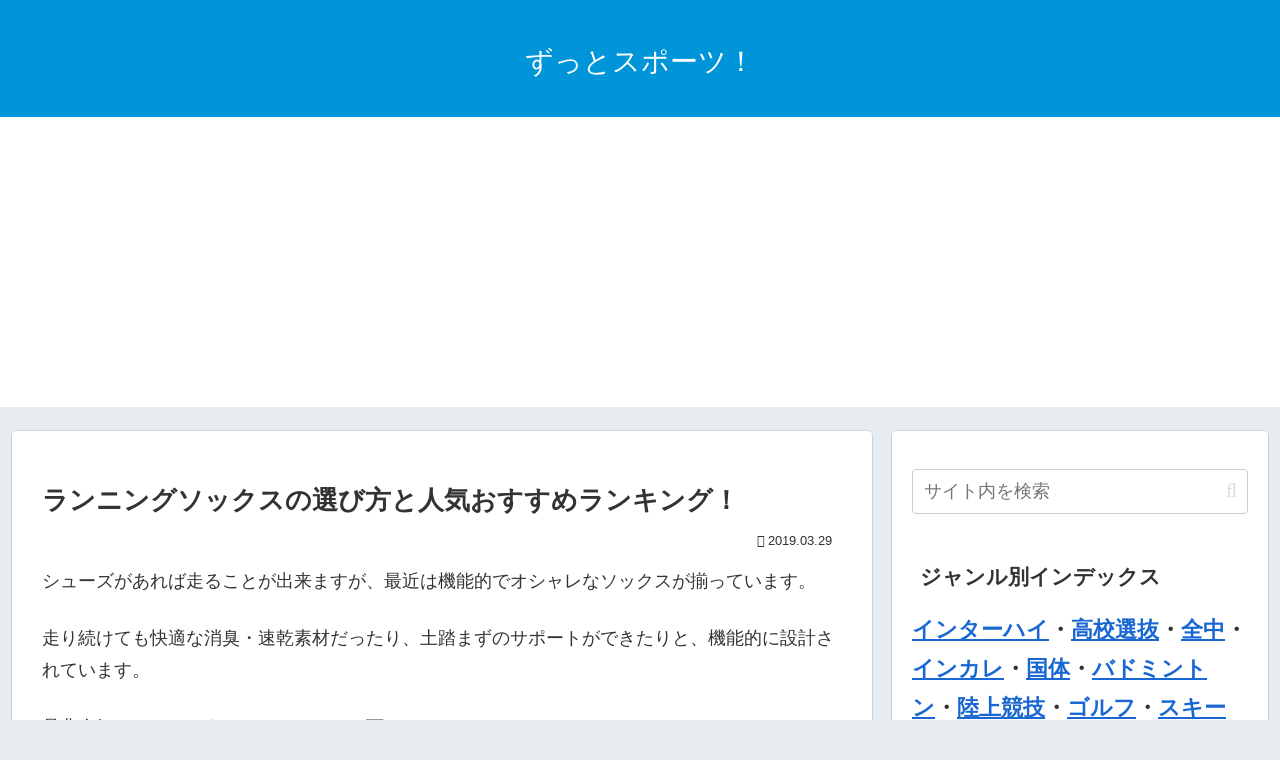

--- FILE ---
content_type: text/html; charset=utf-8
request_url: https://www.google.com/recaptcha/api2/aframe
body_size: 267
content:
<!DOCTYPE HTML><html><head><meta http-equiv="content-type" content="text/html; charset=UTF-8"></head><body><script nonce="5MoJT4g8_PRCuHhdp8sy-A">/** Anti-fraud and anti-abuse applications only. See google.com/recaptcha */ try{var clients={'sodar':'https://pagead2.googlesyndication.com/pagead/sodar?'};window.addEventListener("message",function(a){try{if(a.source===window.parent){var b=JSON.parse(a.data);var c=clients[b['id']];if(c){var d=document.createElement('img');d.src=c+b['params']+'&rc='+(localStorage.getItem("rc::a")?sessionStorage.getItem("rc::b"):"");window.document.body.appendChild(d);sessionStorage.setItem("rc::e",parseInt(sessionStorage.getItem("rc::e")||0)+1);localStorage.setItem("rc::h",'1769356454513');}}}catch(b){}});window.parent.postMessage("_grecaptcha_ready", "*");}catch(b){}</script></body></html>